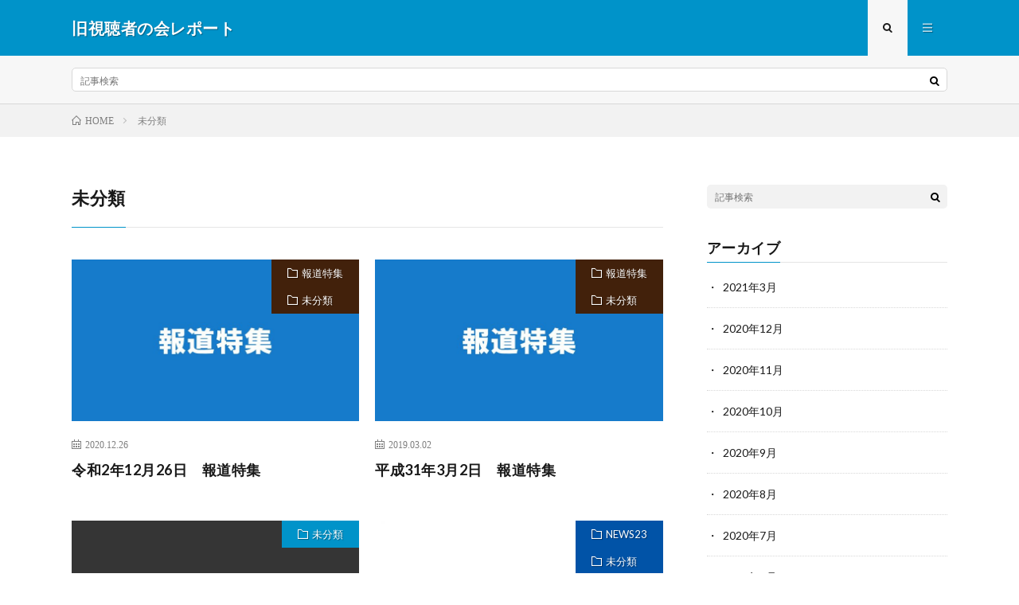

--- FILE ---
content_type: text/html; charset=UTF-8
request_url: https://housouhou2.com/?cat=1
body_size: 3802
content:
<!DOCTYPE html>
<html lang="ja" prefix="og: http://ogp.me/ns#">
<head prefix="og: http://ogp.me/ns# fb: http://ogp.me/ns/fb# article: http://ogp.me/ns/article#">
<meta charset="UTF-8">
<title>未分類│旧視聴者の会レポート</title>
<link rel='stylesheet' id='wp-block-library-css' href='https://housouhou2.com/wp-includes/css/dist/block-library/style.min.css?ver=5.6.16' type='text/css' media='all'/>
<link rel="https://api.w.org/" href="https://housouhou2.com/index.php?rest_route=/"/><link rel="alternate" type="application/json" href="https://housouhou2.com/index.php?rest_route=/wp/v2/categories/1"/><link rel="stylesheet" href="https://housouhou2.com/wp-content/themes/lionmedia/style.css">
<link rel="stylesheet" href="https://housouhou2.com/wp-content/themes/lionmedia/css/icon.css">
<link rel="stylesheet" href="https://fonts.googleapis.com/css?family=Lato:400,700,900">
<meta http-equiv="X-UA-Compatible" content="IE=edge">
<meta name="viewport" content="width=device-width, initial-scale=1, shrink-to-fit=no">
<link rel="dns-prefetch" href="//www.google.com">
<link rel="dns-prefetch" href="//www.google-analytics.com">
<link rel="dns-prefetch" href="//fonts.googleapis.com">
<link rel="dns-prefetch" href="//fonts.gstatic.com">
<link rel="dns-prefetch" href="//pagead2.googlesyndication.com">
<link rel="dns-prefetch" href="//googleads.g.doubleclick.net">
<link rel="dns-prefetch" href="//www.gstatic.com">
<style type="text/css">.l-header,.searchNavi__title,.key__cat,.eyecatch__cat,.rankingBox__title,.categoryDescription,.pagetop,.contactTable__header .required,.heading.heading-primary .heading__bg,.btn__link:hover,.widget .tag-cloud-link:hover,.comment-respond .submit:hover,.comments__list .comment-reply-link:hover,.widget .calendar_wrap tbody a:hover,.comments__list .comment-meta,.ctaPost__btn{background:#0093c9}.heading.heading-first,.heading.heading-widget::before,.heading.heading-footer::before,.btn__link,.widget .tag-cloud-link,.comment-respond .submit,.comments__list .comment-reply-link,.content a:hover,.t-light .l-footer,.ctaPost__btn{border-color:#0093c9}.categoryBox__title,.dateList__item a[rel="tag"]:hover,.dateList__item a[rel="category"]:hover,.copySns__copyLink:hover,.btn__link,.widget .tag-cloud-link,.comment-respond .submit,.comments__list .comment-reply-link,.widget a:hover,.widget ul li .rsswidget,.content a,.related__title,.ctaPost__btn:hover{color:#0093c9}.c-user01{color:#000!important}.bgc-user01{background:#000!important}.hc-user01:hover{color:#000!important}.c-user02{color:#000!important}.bgc-user02{background:#000!important}.hc-user02:hover{color:#000!important}.c-user03{color:#000!important}.bgc-user03{background:#000!important}.hc-user03:hover{color:#000!important}.c-user04{color:#000!important}.bgc-user04{background:#000!important}.hc-user04:hover{color:#000!important}.c-user05{color:#000!important}.bgc-user05{background:#000!important}.hc-user05:hover{color:#000!important}</style>
<meta property="og:site_name" content="旧視聴者の会レポート"/>
<meta property="og:type" content="website"/>
<meta property="og:title" content="未分類│旧視聴者の会レポート"/>
<meta property="og:description" content=""/>
<meta property="og:url" content="https://housouhou2.com/?cat=7"/>
<meta property="og:image" content="https://housouhou2.com/wp-content/themes/lionmedia/img/img_no.gif"/>
<meta name="twitter:card" content="summary"/>



</head>
<body class="t-light">

  
  <!--l-header-->
  <header class="l-header">
    <div class="container">
      
      <div class="siteTitle">

              <p class="siteTitle__name  u-txtShdw">
          <a class="siteTitle__link" href="https://housouhou2.com">
            <span class="siteTitle__main">旧視聴者の会レポート</span>
          </a>
          <span class="siteTitle__sub"></span>
		</p>	        </div>
      
      <nav class="menuNavi">      
                <ul class="menuNavi__list">
		              <li class="menuNavi__item u-txtShdw"><span class="menuNavi__link menuNavi__link-current icon-search" id="menuNavi__search" onclick="toggle__search();"></span></li>
            <li class="menuNavi__item u-txtShdw"><span class="menuNavi__link icon-menu" id="menuNavi__menu" onclick="toggle__menu();"></span></li>
                  </ul>
      </nav>
      
    </div>
  </header>
  <!--/l-header-->
  
  <!--l-extra-->
        <div class="l-extra" id="extra__search">
      <div class="container">
        <div class="searchNavi">
                    
                <div class="searchBox">
        <form class="searchBox__form" method="get" target="_top" action="https://housouhou2.com/">
          <input class="searchBox__input" type="text" maxlength="50" name="s" placeholder="記事検索"><button class="searchBox__submit icon-search" type="submit" value="search"> </button>
        </form>
      </div>        </div>
      </div>
    </div>
        
    <div class="l-extraNone" id="extra__menu">
      <div class="container container-max">
        <nav class="globalNavi">
          <ul class="globalNavi__list">
          		    <li class="page_item page-item-2"><a href="https://housouhou2.com/?page_id=2">サンプルページ</a></li>
	                                    </ul>
        </nav>
      </div>
    </div>
  <!--/l-extra-->

<div class="breadcrumb"><div class="container"><ul class="breadcrumb__list"><li class="breadcrumb__item" itemscope itemtype="http://data-vocabulary.org/Breadcrumb"><a href="https://housouhou2.com/" itemprop="url"><span class="icon-home" itemprop="title">HOME</span></a></li><li class="breadcrumb__item">未分類</li></ul></div></div>   
  <!-- l-wrapper -->
  <div class="l-wrapper">
	
    <!-- l-main -->
    <main class="l-main">
	  
            <header class="archiveTitle">
        <h1 class="heading heading-first">未分類</h1>
		      </header>
            
      	  
	          <div class="archive">
	    	                  <article class="archiveItem
	        ">
        
        <div class="eyecatch eyecatch-archive">
                    <span class="eyecatch__cat bgc-darkbrown u-txtShdw"><a href="https://housouhou2.com/?cat=7" rel="category">報道特集</a> <a href="https://housouhou2.com/?cat=1" rel="category">未分類</a></span>
          <a href="https://housouhou2.com/?p=2661"><img width="730" height="410" src="https://housouhou2.com/wp-content/uploads/2021/02/スライド4-730x410.jpg" class="attachment-icatch size-icatch wp-post-image" alt="" loading="lazy"/></a>
        </div>
        
                <ul class="dateList dateList-archive">
                    <li class="dateList__item icon-calendar">2020.12.26</li>
                            </ul>
        
        <h2 class="heading heading-archive">
          <a class=" hc-darkbrown" href="https://housouhou2.com/?p=2661">令和2年12月26日　報道特集</a>
        </h2>
        
        <p class="archiveItem__text">
		          </p>
        
        <div class="btn btn-right">
          <a class="btn__link" href="https://housouhou2.com/?p=2661">続きを読む</a>
        </div>
      
      </article>
		  		  			                  <article class="archiveItem
	        ">
        
        <div class="eyecatch eyecatch-archive">
                    <span class="eyecatch__cat bgc-darkbrown u-txtShdw"><a href="https://housouhou2.com/?cat=7" rel="category">報道特集</a> <a href="https://housouhou2.com/?cat=1" rel="category">未分類</a></span>
          <a href="https://housouhou2.com/?p=2091"><img width="730" height="410" src="https://housouhou2.com/wp-content/uploads/2021/02/スライド4-730x410.jpg" class="attachment-icatch size-icatch wp-post-image" alt="" loading="lazy"/></a>
        </div>
        
                <ul class="dateList dateList-archive">
                    <li class="dateList__item icon-calendar">2019.03.02</li>
                            </ul>
        
        <h2 class="heading heading-archive">
          <a class=" hc-darkbrown" href="https://housouhou2.com/?p=2091">平成31年3月2日　報道特集</a>
        </h2>
        
        <p class="archiveItem__text">
		          </p>
        
        <div class="btn btn-right">
          <a class="btn__link" href="https://housouhou2.com/?p=2091">続きを読む</a>
        </div>
      
      </article>
		  		  			                  <article class="archiveItem
	        ">
        
        <div class="eyecatch eyecatch-archive">
                    <span class="eyecatch__cat bgc u-txtShdw"><a href="https://housouhou2.com/?cat=1" rel="category">未分類</a></span>
          <a href="https://housouhou2.com/?p=472"><img src="https://housouhou2.com/wp-content/themes/lionmedia/img/img_no.gif" alt="NO IMAGE"/></a>
        </div>
        
                <ul class="dateList dateList-archive">
                    <li class="dateList__item icon-calendar">2019.01.13</li>
                            </ul>
        
        <h2 class="heading heading-archive">
          <a class=" hc" href="https://housouhou2.com/?p=472">2019年1月13日　サンデーモーニング(後編)</a>
        </h2>
        
        <p class="archiveItem__text">
		  サンデーモーニング、2019年1月13日分の検証報告（後編）です。 今回の報告では、韓国文大統領の会見について報道された部分辺野古の県民投票について報道された部分以上2点について検証し、その問題点を探りたいと思います。 検証の手順としては、まず放送内容を書き起こし、その内容にどのような問題があるのか、公正な放送の基準である放送法第二章第四条と照らし合わせて検証します。 今回はレポートを2つに分け、 [&hellip;]        </p>
        
        <div class="btn btn-right">
          <a class="btn__link" href="https://housouhou2.com/?p=472">続きを読む</a>
        </div>
      
      </article>
		  		  			                  <article class="archiveItem
	        ">
        
        <div class="eyecatch eyecatch-archive">
                    <span class="eyecatch__cat bgc-loyalblue u-txtShdw"><a href="https://housouhou2.com/?cat=6" rel="category">NEWS23</a> <a href="https://housouhou2.com/?cat=1" rel="category">未分類</a></span>
          <a href="https://housouhou2.com/?p=30"><img width="730" height="410" src="https://housouhou2.com/wp-content/uploads/2021/02/スライド2-730x410.jpg" class="attachment-icatch size-icatch wp-post-image" alt="" loading="lazy"/></a>
        </div>
        
                <ul class="dateList dateList-archive">
                    <li class="dateList__item icon-calendar">2017.09.27</li>
                            </ul>
        
        <h2 class="heading heading-archive">
          <a class=" hc-loyalblue" href="https://housouhou2.com/?p=30">2017年9月27日　NEWS23</a>
        </h2>
        
        <p class="archiveItem__text">
		  安倍首相が生放送出演した際（9/25放送）に、星キャスターの耳から外れたイヤホンから「二人でモリカケ！」というディレクターの声が全国放送され、瞬く間に各SNSで拡散されてしまった「NEWS23(TBS)」ですが、昨日からこの番組も監視を始めました。 安倍首相出演の翌日（9/26）の放送では、前日の出演VTRで「都合の悪い」部分をカットして、スタジオでは意気揚々とそれについて語っていたようですね。そ [&hellip;]        </p>
        
        <div class="btn btn-right">
          <a class="btn__link" href="https://housouhou2.com/?p=30">続きを読む</a>
        </div>
      
      </article>
		  		  		        </div>
	  	  
	        
    </main>
    <!-- /l-main -->
    
	    <!-- l-sidebar -->
          <div class="l-sidebar">
	  
	          <aside class="widget">      <div class="searchBox">
        <form class="searchBox__form" method="get" target="_top" action="https://housouhou2.com/">
          <input class="searchBox__input" type="text" maxlength="50" name="s" placeholder="記事検索"><button class="searchBox__submit icon-search" type="submit" value="search"> </button>
        </form>
      </div></aside><aside class="widget"><h2 class="heading heading-widget">アーカイブ</h2>
			<ul>
					<li><a href='https://housouhou2.com/?m=202103'>2021年3月</a></li>
	<li><a href='https://housouhou2.com/?m=202012'>2020年12月</a></li>
	<li><a href='https://housouhou2.com/?m=202011'>2020年11月</a></li>
	<li><a href='https://housouhou2.com/?m=202010'>2020年10月</a></li>
	<li><a href='https://housouhou2.com/?m=202009'>2020年9月</a></li>
	<li><a href='https://housouhou2.com/?m=202008'>2020年8月</a></li>
	<li><a href='https://housouhou2.com/?m=202007'>2020年7月</a></li>
	<li><a href='https://housouhou2.com/?m=202006'>2020年6月</a></li>
	<li><a href='https://housouhou2.com/?m=202005'>2020年5月</a></li>
	<li><a href='https://housouhou2.com/?m=202004'>2020年4月</a></li>
	<li><a href='https://housouhou2.com/?m=202003'>2020年3月</a></li>
	<li><a href='https://housouhou2.com/?m=202002'>2020年2月</a></li>
	<li><a href='https://housouhou2.com/?m=202001'>2020年1月</a></li>
	<li><a href='https://housouhou2.com/?m=201912'>2019年12月</a></li>
	<li><a href='https://housouhou2.com/?m=201911'>2019年11月</a></li>
	<li><a href='https://housouhou2.com/?m=201910'>2019年10月</a></li>
	<li><a href='https://housouhou2.com/?m=201909'>2019年9月</a></li>
	<li><a href='https://housouhou2.com/?m=201908'>2019年8月</a></li>
	<li><a href='https://housouhou2.com/?m=201907'>2019年7月</a></li>
	<li><a href='https://housouhou2.com/?m=201906'>2019年6月</a></li>
	<li><a href='https://housouhou2.com/?m=201905'>2019年5月</a></li>
	<li><a href='https://housouhou2.com/?m=201904'>2019年4月</a></li>
	<li><a href='https://housouhou2.com/?m=201903'>2019年3月</a></li>
	<li><a href='https://housouhou2.com/?m=201902'>2019年2月</a></li>
	<li><a href='https://housouhou2.com/?m=201901'>2019年1月</a></li>
	<li><a href='https://housouhou2.com/?m=201812'>2018年12月</a></li>
	<li><a href='https://housouhou2.com/?m=201811'>2018年11月</a></li>
	<li><a href='https://housouhou2.com/?m=201810'>2018年10月</a></li>
	<li><a href='https://housouhou2.com/?m=201809'>2018年9月</a></li>
	<li><a href='https://housouhou2.com/?m=201808'>2018年8月</a></li>
	<li><a href='https://housouhou2.com/?m=201807'>2018年7月</a></li>
	<li><a href='https://housouhou2.com/?m=201806'>2018年6月</a></li>
	<li><a href='https://housouhou2.com/?m=201805'>2018年5月</a></li>
	<li><a href='https://housouhou2.com/?m=201804'>2018年4月</a></li>
	<li><a href='https://housouhou2.com/?m=201803'>2018年3月</a></li>
	<li><a href='https://housouhou2.com/?m=201802'>2018年2月</a></li>
	<li><a href='https://housouhou2.com/?m=201801'>2018年1月</a></li>
	<li><a href='https://housouhou2.com/?m=201712'>2017年12月</a></li>
	<li><a href='https://housouhou2.com/?m=201711'>2017年11月</a></li>
	<li><a href='https://housouhou2.com/?m=201710'>2017年10月</a></li>
	<li><a href='https://housouhou2.com/?m=201709'>2017年9月</a></li>
	<li><a href='https://housouhou2.com/?m=201707'>2017年7月</a></li>
	<li><a href='https://housouhou2.com/?m=201706'>2017年6月</a></li>
	<li><a href='https://housouhou2.com/?m=201705'>2017年5月</a></li>
	<li><a href='https://housouhou2.com/?m=201704'>2017年4月</a></li>
	<li><a href='https://housouhou2.com/?m=201702'>2017年2月</a></li>
	<li><a href='https://housouhou2.com/?m=201701'>2017年1月</a></li>
	<li><a href='https://housouhou2.com/?m=201612'>2016年12月</a></li>
	<li><a href='https://housouhou2.com/?m=201611'>2016年11月</a></li>
	<li><a href='https://housouhou2.com/?m=201610'>2016年10月</a></li>
	<li><a href='https://housouhou2.com/?m=201609'>2016年9月</a></li>
	<li><a href='https://housouhou2.com/?m=201608'>2016年8月</a></li>
	<li><a href='https://housouhou2.com/?m=201607'>2016年7月</a></li>
			</ul>

			</aside><aside class="widget"><h2 class="heading heading-widget">カテゴリー</h2>
			<ul>
					<li class="cat-item cat-item-6"><a href="https://housouhou2.com/?cat=6">NEWS23</a>
</li>
	<li class="cat-item cat-item-8"><a href="https://housouhou2.com/?cat=8">サンデーモーニング</a>
</li>
	<li class="cat-item cat-item-9"><a href="https://housouhou2.com/?cat=9">その他　特別レポート等</a>
</li>
	<li class="cat-item cat-item-5"><a href="https://housouhou2.com/?cat=5">報道ステーション</a>
</li>
	<li class="cat-item cat-item-7"><a href="https://housouhou2.com/?cat=7">報道特集</a>
</li>
	<li class="cat-item cat-item-1 current-cat"><a aria-current="page" href="https://housouhou2.com/?cat=1">未分類</a>
</li>
			</ul>

			</aside><aside class="widget"><h2 class="heading heading-widget">メタ情報</h2>
		<ul>
						<li><a href="https://housouhou2.com/?hh2_login">ログイン</a></li>
			<li><a href="https://housouhou2.com">投稿フィード</a></li>
			<li><a href="https://housouhou2.com/?feed=comments-rss2">コメントフィード</a></li>

			<li><a href="https://ja.wordpress.org/">WordPress.org</a></li>
		</ul>

		</aside>	  	  
	      
    </div>

    <!-- /l-sidebar -->
	    
  </div>
  <!-- /l-wrapper -->



  <!--l-footer-->
  <footer class="l-footer">
    <div class="container">
      <div class="pagetop u-txtShdw"><a class="pagetop__link" href="#top">Back to Top</a></div>
      
                  
      <div class="copySns copySns-noBorder">
        <div class="copySns__copy">
                      © Copyright 2025 <a class="copySns__copyLink" href="https://housouhou2.com">旧視聴者の会レポート</a>.
          	      <span class="copySns__copyInfo">
		    旧視聴者の会レポート by <a class="copySns__copyLink" href="http://fit-jp.com/" target="_blank">FIT-Web Create</a>. Powered by <a class="copySns__copyLink" href="https://wordpress.org/" target="_blank">WordPress</a>.
          </span>
        </div>
      
                      
      </div>

    </div>     
  </footer>
  <!-- /l-footer -->

      <script type='text/javascript' src='https://housouhou2.com/wp-includes/js/wp-embed.min.js?ver=5.6.16' id='wp-embed-js'></script>
<script>function toggle__search(){extra__search.className="l-extra";extra__menu.className="l-extraNone";menuNavi__search.className="menuNavi__link menuNavi__link-current icon-search ";menuNavi__menu.className="menuNavi__link icon-menu";}function toggle__menu(){extra__search.className="l-extraNone";extra__menu.className="l-extra";menuNavi__search.className="menuNavi__link icon-search";menuNavi__menu.className="menuNavi__link menuNavi__link-current icon-menu";}</script>  

</body>
</html>














